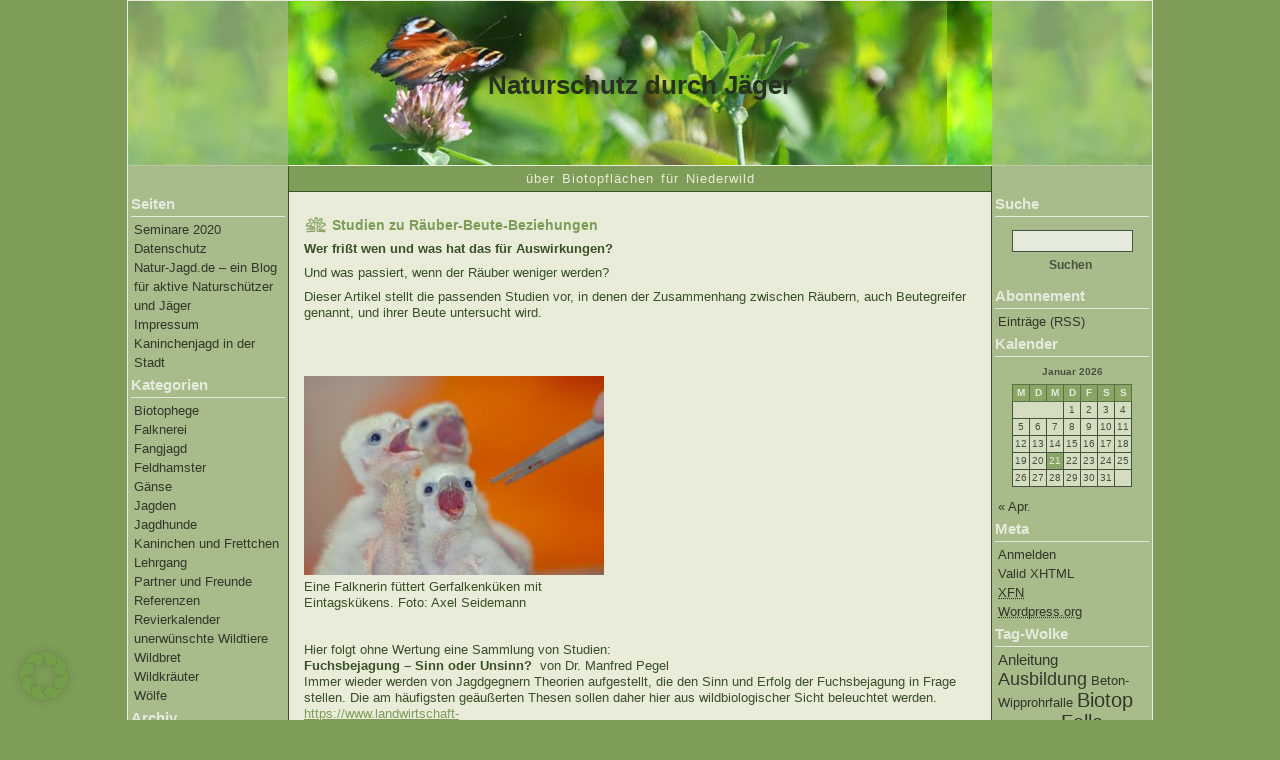

--- FILE ---
content_type: text/html; charset=UTF-8
request_url: https://www.natur-jagd.de/?p=750
body_size: 17262
content:
<!DOCTYPE html PUBLIC "-//W3C//DTD XHTML 1.0 Strict//EN" "http://www.w3.org/TR/xhtml1/DTD/xhtml1-strict.dtd">
<html xmlns="http://www.w3.org/1999/xhtml">
<head profile="http://gmpg.org/xfn/11">

<meta http-equiv="Content-Type" content="text/html; charset=UTF-8" />

<title>Naturschutz durch Jäger    &raquo; Studien zu Räuber-Beute-Beziehungen</title>

<meta name="generator" content="WordPress 6.2.8" /> <!-- leave this for stats -->
<link rel="shortcut icon" href="https://www.natur-jagd.de/favicon.ico" />

<link rel="stylesheet" href="https://www.natur-jagd.de/wordpress/wp-content/themes/nature/style.css" type="text/css" media="screen" />

<link rel="alternate" type="application/rss+xml" title="RSS 2.0" href="https://www.natur-jagd.de/?feed=rss2" />
<link rel="alternate" type="text/xml" title="RSS .92" href="https://www.natur-jagd.de/?feed=rss" />
<link rel="alternate" type="application/atom+xml" title="Atom 0.3" href="https://www.natur-jagd.de/?feed=atom" />
<link rel="pingback" href="https://www.natur-jagd.de/wordpress/xmlrpc.php" />

	<link rel='archives' title='April 2025' href='https://www.natur-jagd.de/?m=202504' />
	<link rel='archives' title='April 2024' href='https://www.natur-jagd.de/?m=202404' />
	<link rel='archives' title='April 2023' href='https://www.natur-jagd.de/?m=202304' />
	<link rel='archives' title='August 2022' href='https://www.natur-jagd.de/?m=202208' />
	<link rel='archives' title='Juni 2022' href='https://www.natur-jagd.de/?m=202206' />
	<link rel='archives' title='Mai 2022' href='https://www.natur-jagd.de/?m=202205' />
	<link rel='archives' title='August 2021' href='https://www.natur-jagd.de/?m=202108' />
	<link rel='archives' title='Juli 2021' href='https://www.natur-jagd.de/?m=202107' />
	<link rel='archives' title='März 2021' href='https://www.natur-jagd.de/?m=202103' />
	<link rel='archives' title='September 2020' href='https://www.natur-jagd.de/?m=202009' />
	<link rel='archives' title='Juli 2020' href='https://www.natur-jagd.de/?m=202007' />
	<link rel='archives' title='Juni 2020' href='https://www.natur-jagd.de/?m=202006' />
	<link rel='archives' title='Februar 2020' href='https://www.natur-jagd.de/?m=202002' />
	<link rel='archives' title='August 2019' href='https://www.natur-jagd.de/?m=201908' />
	<link rel='archives' title='Juli 2019' href='https://www.natur-jagd.de/?m=201907' />
	<link rel='archives' title='Juni 2019' href='https://www.natur-jagd.de/?m=201906' />
	<link rel='archives' title='Mai 2019' href='https://www.natur-jagd.de/?m=201905' />
	<link rel='archives' title='April 2019' href='https://www.natur-jagd.de/?m=201904' />
	<link rel='archives' title='März 2019' href='https://www.natur-jagd.de/?m=201903' />
	<link rel='archives' title='Februar 2019' href='https://www.natur-jagd.de/?m=201902' />
	<link rel='archives' title='Januar 2019' href='https://www.natur-jagd.de/?m=201901' />
	<link rel='archives' title='November 2018' href='https://www.natur-jagd.de/?m=201811' />
	<link rel='archives' title='August 2018' href='https://www.natur-jagd.de/?m=201808' />
	<link rel='archives' title='Juli 2018' href='https://www.natur-jagd.de/?m=201807' />
	<link rel='archives' title='Juni 2018' href='https://www.natur-jagd.de/?m=201806' />
	<link rel='archives' title='Dezember 2017' href='https://www.natur-jagd.de/?m=201712' />
	<link rel='archives' title='November 2017' href='https://www.natur-jagd.de/?m=201711' />
	<link rel='archives' title='Oktober 2017' href='https://www.natur-jagd.de/?m=201710' />
	<link rel='archives' title='Mai 2017' href='https://www.natur-jagd.de/?m=201705' />
	<link rel='archives' title='Oktober 2016' href='https://www.natur-jagd.de/?m=201610' />
	<link rel='archives' title='Januar 2016' href='https://www.natur-jagd.de/?m=201601' />
	<link rel='archives' title='März 2015' href='https://www.natur-jagd.de/?m=201503' />
	<link rel='archives' title='Februar 2015' href='https://www.natur-jagd.de/?m=201502' />
	<link rel='archives' title='November 2013' href='https://www.natur-jagd.de/?m=201311' />
	<link rel='archives' title='September 2013' href='https://www.natur-jagd.de/?m=201309' />
	<link rel='archives' title='September 2012' href='https://www.natur-jagd.de/?m=201209' />
	<link rel='archives' title='Juni 2012' href='https://www.natur-jagd.de/?m=201206' />
	<link rel='archives' title='Februar 2012' href='https://www.natur-jagd.de/?m=201202' />
	<link rel='archives' title='November 2011' href='https://www.natur-jagd.de/?m=201111' />
	<link rel='archives' title='September 2011' href='https://www.natur-jagd.de/?m=201109' />
	<link rel='archives' title='Dezember 2010' href='https://www.natur-jagd.de/?m=201012' />
	<link rel='archives' title='Mai 2010' href='https://www.natur-jagd.de/?m=201005' />
	<link rel='archives' title='April 2010' href='https://www.natur-jagd.de/?m=201004' />
	<link rel='archives' title='März 2010' href='https://www.natur-jagd.de/?m=201003' />
	<link rel='archives' title='Februar 2010' href='https://www.natur-jagd.de/?m=201002' />
<meta name='robots' content='max-image-preview:large' />
<link rel='dns-prefetch' href='//www.natur-jagd.de' />
<script type="text/javascript">
window._wpemojiSettings = {"baseUrl":"https:\/\/s.w.org\/images\/core\/emoji\/14.0.0\/72x72\/","ext":".png","svgUrl":"https:\/\/s.w.org\/images\/core\/emoji\/14.0.0\/svg\/","svgExt":".svg","source":{"concatemoji":"https:\/\/www.natur-jagd.de\/wordpress\/wp-includes\/js\/wp-emoji-release.min.js?ver=6.2.8"}};
/*! This file is auto-generated */
!function(e,a,t){var n,r,o,i=a.createElement("canvas"),p=i.getContext&&i.getContext("2d");function s(e,t){p.clearRect(0,0,i.width,i.height),p.fillText(e,0,0);e=i.toDataURL();return p.clearRect(0,0,i.width,i.height),p.fillText(t,0,0),e===i.toDataURL()}function c(e){var t=a.createElement("script");t.src=e,t.defer=t.type="text/javascript",a.getElementsByTagName("head")[0].appendChild(t)}for(o=Array("flag","emoji"),t.supports={everything:!0,everythingExceptFlag:!0},r=0;r<o.length;r++)t.supports[o[r]]=function(e){if(p&&p.fillText)switch(p.textBaseline="top",p.font="600 32px Arial",e){case"flag":return s("\ud83c\udff3\ufe0f\u200d\u26a7\ufe0f","\ud83c\udff3\ufe0f\u200b\u26a7\ufe0f")?!1:!s("\ud83c\uddfa\ud83c\uddf3","\ud83c\uddfa\u200b\ud83c\uddf3")&&!s("\ud83c\udff4\udb40\udc67\udb40\udc62\udb40\udc65\udb40\udc6e\udb40\udc67\udb40\udc7f","\ud83c\udff4\u200b\udb40\udc67\u200b\udb40\udc62\u200b\udb40\udc65\u200b\udb40\udc6e\u200b\udb40\udc67\u200b\udb40\udc7f");case"emoji":return!s("\ud83e\udef1\ud83c\udffb\u200d\ud83e\udef2\ud83c\udfff","\ud83e\udef1\ud83c\udffb\u200b\ud83e\udef2\ud83c\udfff")}return!1}(o[r]),t.supports.everything=t.supports.everything&&t.supports[o[r]],"flag"!==o[r]&&(t.supports.everythingExceptFlag=t.supports.everythingExceptFlag&&t.supports[o[r]]);t.supports.everythingExceptFlag=t.supports.everythingExceptFlag&&!t.supports.flag,t.DOMReady=!1,t.readyCallback=function(){t.DOMReady=!0},t.supports.everything||(n=function(){t.readyCallback()},a.addEventListener?(a.addEventListener("DOMContentLoaded",n,!1),e.addEventListener("load",n,!1)):(e.attachEvent("onload",n),a.attachEvent("onreadystatechange",function(){"complete"===a.readyState&&t.readyCallback()})),(e=t.source||{}).concatemoji?c(e.concatemoji):e.wpemoji&&e.twemoji&&(c(e.twemoji),c(e.wpemoji)))}(window,document,window._wpemojiSettings);
</script>
<style type="text/css">
img.wp-smiley,
img.emoji {
	display: inline !important;
	border: none !important;
	box-shadow: none !important;
	height: 1em !important;
	width: 1em !important;
	margin: 0 0.07em !important;
	vertical-align: -0.1em !important;
	background: none !important;
	padding: 0 !important;
}
</style>
	<link rel='stylesheet' id='wp-block-library-css' href='https://www.natur-jagd.de/wordpress/wp-includes/css/dist/block-library/style.min.css?ver=6.2.8' type='text/css' media='all' />
<link rel='stylesheet' id='classic-theme-styles-css' href='https://www.natur-jagd.de/wordpress/wp-includes/css/classic-themes.min.css?ver=6.2.8' type='text/css' media='all' />
<style id='global-styles-inline-css' type='text/css'>
body{--wp--preset--color--black: #000000;--wp--preset--color--cyan-bluish-gray: #abb8c3;--wp--preset--color--white: #ffffff;--wp--preset--color--pale-pink: #f78da7;--wp--preset--color--vivid-red: #cf2e2e;--wp--preset--color--luminous-vivid-orange: #ff6900;--wp--preset--color--luminous-vivid-amber: #fcb900;--wp--preset--color--light-green-cyan: #7bdcb5;--wp--preset--color--vivid-green-cyan: #00d084;--wp--preset--color--pale-cyan-blue: #8ed1fc;--wp--preset--color--vivid-cyan-blue: #0693e3;--wp--preset--color--vivid-purple: #9b51e0;--wp--preset--gradient--vivid-cyan-blue-to-vivid-purple: linear-gradient(135deg,rgba(6,147,227,1) 0%,rgb(155,81,224) 100%);--wp--preset--gradient--light-green-cyan-to-vivid-green-cyan: linear-gradient(135deg,rgb(122,220,180) 0%,rgb(0,208,130) 100%);--wp--preset--gradient--luminous-vivid-amber-to-luminous-vivid-orange: linear-gradient(135deg,rgba(252,185,0,1) 0%,rgba(255,105,0,1) 100%);--wp--preset--gradient--luminous-vivid-orange-to-vivid-red: linear-gradient(135deg,rgba(255,105,0,1) 0%,rgb(207,46,46) 100%);--wp--preset--gradient--very-light-gray-to-cyan-bluish-gray: linear-gradient(135deg,rgb(238,238,238) 0%,rgb(169,184,195) 100%);--wp--preset--gradient--cool-to-warm-spectrum: linear-gradient(135deg,rgb(74,234,220) 0%,rgb(151,120,209) 20%,rgb(207,42,186) 40%,rgb(238,44,130) 60%,rgb(251,105,98) 80%,rgb(254,248,76) 100%);--wp--preset--gradient--blush-light-purple: linear-gradient(135deg,rgb(255,206,236) 0%,rgb(152,150,240) 100%);--wp--preset--gradient--blush-bordeaux: linear-gradient(135deg,rgb(254,205,165) 0%,rgb(254,45,45) 50%,rgb(107,0,62) 100%);--wp--preset--gradient--luminous-dusk: linear-gradient(135deg,rgb(255,203,112) 0%,rgb(199,81,192) 50%,rgb(65,88,208) 100%);--wp--preset--gradient--pale-ocean: linear-gradient(135deg,rgb(255,245,203) 0%,rgb(182,227,212) 50%,rgb(51,167,181) 100%);--wp--preset--gradient--electric-grass: linear-gradient(135deg,rgb(202,248,128) 0%,rgb(113,206,126) 100%);--wp--preset--gradient--midnight: linear-gradient(135deg,rgb(2,3,129) 0%,rgb(40,116,252) 100%);--wp--preset--duotone--dark-grayscale: url('#wp-duotone-dark-grayscale');--wp--preset--duotone--grayscale: url('#wp-duotone-grayscale');--wp--preset--duotone--purple-yellow: url('#wp-duotone-purple-yellow');--wp--preset--duotone--blue-red: url('#wp-duotone-blue-red');--wp--preset--duotone--midnight: url('#wp-duotone-midnight');--wp--preset--duotone--magenta-yellow: url('#wp-duotone-magenta-yellow');--wp--preset--duotone--purple-green: url('#wp-duotone-purple-green');--wp--preset--duotone--blue-orange: url('#wp-duotone-blue-orange');--wp--preset--font-size--small: 13px;--wp--preset--font-size--medium: 20px;--wp--preset--font-size--large: 36px;--wp--preset--font-size--x-large: 42px;--wp--preset--spacing--20: 0.44rem;--wp--preset--spacing--30: 0.67rem;--wp--preset--spacing--40: 1rem;--wp--preset--spacing--50: 1.5rem;--wp--preset--spacing--60: 2.25rem;--wp--preset--spacing--70: 3.38rem;--wp--preset--spacing--80: 5.06rem;--wp--preset--shadow--natural: 6px 6px 9px rgba(0, 0, 0, 0.2);--wp--preset--shadow--deep: 12px 12px 50px rgba(0, 0, 0, 0.4);--wp--preset--shadow--sharp: 6px 6px 0px rgba(0, 0, 0, 0.2);--wp--preset--shadow--outlined: 6px 6px 0px -3px rgba(255, 255, 255, 1), 6px 6px rgba(0, 0, 0, 1);--wp--preset--shadow--crisp: 6px 6px 0px rgba(0, 0, 0, 1);}:where(.is-layout-flex){gap: 0.5em;}body .is-layout-flow > .alignleft{float: left;margin-inline-start: 0;margin-inline-end: 2em;}body .is-layout-flow > .alignright{float: right;margin-inline-start: 2em;margin-inline-end: 0;}body .is-layout-flow > .aligncenter{margin-left: auto !important;margin-right: auto !important;}body .is-layout-constrained > .alignleft{float: left;margin-inline-start: 0;margin-inline-end: 2em;}body .is-layout-constrained > .alignright{float: right;margin-inline-start: 2em;margin-inline-end: 0;}body .is-layout-constrained > .aligncenter{margin-left: auto !important;margin-right: auto !important;}body .is-layout-constrained > :where(:not(.alignleft):not(.alignright):not(.alignfull)){max-width: var(--wp--style--global--content-size);margin-left: auto !important;margin-right: auto !important;}body .is-layout-constrained > .alignwide{max-width: var(--wp--style--global--wide-size);}body .is-layout-flex{display: flex;}body .is-layout-flex{flex-wrap: wrap;align-items: center;}body .is-layout-flex > *{margin: 0;}:where(.wp-block-columns.is-layout-flex){gap: 2em;}.has-black-color{color: var(--wp--preset--color--black) !important;}.has-cyan-bluish-gray-color{color: var(--wp--preset--color--cyan-bluish-gray) !important;}.has-white-color{color: var(--wp--preset--color--white) !important;}.has-pale-pink-color{color: var(--wp--preset--color--pale-pink) !important;}.has-vivid-red-color{color: var(--wp--preset--color--vivid-red) !important;}.has-luminous-vivid-orange-color{color: var(--wp--preset--color--luminous-vivid-orange) !important;}.has-luminous-vivid-amber-color{color: var(--wp--preset--color--luminous-vivid-amber) !important;}.has-light-green-cyan-color{color: var(--wp--preset--color--light-green-cyan) !important;}.has-vivid-green-cyan-color{color: var(--wp--preset--color--vivid-green-cyan) !important;}.has-pale-cyan-blue-color{color: var(--wp--preset--color--pale-cyan-blue) !important;}.has-vivid-cyan-blue-color{color: var(--wp--preset--color--vivid-cyan-blue) !important;}.has-vivid-purple-color{color: var(--wp--preset--color--vivid-purple) !important;}.has-black-background-color{background-color: var(--wp--preset--color--black) !important;}.has-cyan-bluish-gray-background-color{background-color: var(--wp--preset--color--cyan-bluish-gray) !important;}.has-white-background-color{background-color: var(--wp--preset--color--white) !important;}.has-pale-pink-background-color{background-color: var(--wp--preset--color--pale-pink) !important;}.has-vivid-red-background-color{background-color: var(--wp--preset--color--vivid-red) !important;}.has-luminous-vivid-orange-background-color{background-color: var(--wp--preset--color--luminous-vivid-orange) !important;}.has-luminous-vivid-amber-background-color{background-color: var(--wp--preset--color--luminous-vivid-amber) !important;}.has-light-green-cyan-background-color{background-color: var(--wp--preset--color--light-green-cyan) !important;}.has-vivid-green-cyan-background-color{background-color: var(--wp--preset--color--vivid-green-cyan) !important;}.has-pale-cyan-blue-background-color{background-color: var(--wp--preset--color--pale-cyan-blue) !important;}.has-vivid-cyan-blue-background-color{background-color: var(--wp--preset--color--vivid-cyan-blue) !important;}.has-vivid-purple-background-color{background-color: var(--wp--preset--color--vivid-purple) !important;}.has-black-border-color{border-color: var(--wp--preset--color--black) !important;}.has-cyan-bluish-gray-border-color{border-color: var(--wp--preset--color--cyan-bluish-gray) !important;}.has-white-border-color{border-color: var(--wp--preset--color--white) !important;}.has-pale-pink-border-color{border-color: var(--wp--preset--color--pale-pink) !important;}.has-vivid-red-border-color{border-color: var(--wp--preset--color--vivid-red) !important;}.has-luminous-vivid-orange-border-color{border-color: var(--wp--preset--color--luminous-vivid-orange) !important;}.has-luminous-vivid-amber-border-color{border-color: var(--wp--preset--color--luminous-vivid-amber) !important;}.has-light-green-cyan-border-color{border-color: var(--wp--preset--color--light-green-cyan) !important;}.has-vivid-green-cyan-border-color{border-color: var(--wp--preset--color--vivid-green-cyan) !important;}.has-pale-cyan-blue-border-color{border-color: var(--wp--preset--color--pale-cyan-blue) !important;}.has-vivid-cyan-blue-border-color{border-color: var(--wp--preset--color--vivid-cyan-blue) !important;}.has-vivid-purple-border-color{border-color: var(--wp--preset--color--vivid-purple) !important;}.has-vivid-cyan-blue-to-vivid-purple-gradient-background{background: var(--wp--preset--gradient--vivid-cyan-blue-to-vivid-purple) !important;}.has-light-green-cyan-to-vivid-green-cyan-gradient-background{background: var(--wp--preset--gradient--light-green-cyan-to-vivid-green-cyan) !important;}.has-luminous-vivid-amber-to-luminous-vivid-orange-gradient-background{background: var(--wp--preset--gradient--luminous-vivid-amber-to-luminous-vivid-orange) !important;}.has-luminous-vivid-orange-to-vivid-red-gradient-background{background: var(--wp--preset--gradient--luminous-vivid-orange-to-vivid-red) !important;}.has-very-light-gray-to-cyan-bluish-gray-gradient-background{background: var(--wp--preset--gradient--very-light-gray-to-cyan-bluish-gray) !important;}.has-cool-to-warm-spectrum-gradient-background{background: var(--wp--preset--gradient--cool-to-warm-spectrum) !important;}.has-blush-light-purple-gradient-background{background: var(--wp--preset--gradient--blush-light-purple) !important;}.has-blush-bordeaux-gradient-background{background: var(--wp--preset--gradient--blush-bordeaux) !important;}.has-luminous-dusk-gradient-background{background: var(--wp--preset--gradient--luminous-dusk) !important;}.has-pale-ocean-gradient-background{background: var(--wp--preset--gradient--pale-ocean) !important;}.has-electric-grass-gradient-background{background: var(--wp--preset--gradient--electric-grass) !important;}.has-midnight-gradient-background{background: var(--wp--preset--gradient--midnight) !important;}.has-small-font-size{font-size: var(--wp--preset--font-size--small) !important;}.has-medium-font-size{font-size: var(--wp--preset--font-size--medium) !important;}.has-large-font-size{font-size: var(--wp--preset--font-size--large) !important;}.has-x-large-font-size{font-size: var(--wp--preset--font-size--x-large) !important;}
.wp-block-navigation a:where(:not(.wp-element-button)){color: inherit;}
:where(.wp-block-columns.is-layout-flex){gap: 2em;}
.wp-block-pullquote{font-size: 1.5em;line-height: 1.6;}
</style>
<link rel='stylesheet' id='borlabs-cookie-css' href='https://www.natur-jagd.de/wordpress/wp-content/cache/borlabs-cookie/borlabs-cookie_1_de.css?ver=2.2.61-24' type='text/css' media='all' />
<link rel="https://api.w.org/" href="https://www.natur-jagd.de/index.php?rest_route=/" /><link rel="alternate" type="application/json" href="https://www.natur-jagd.de/index.php?rest_route=/wp/v2/posts/750" /><link rel="EditURI" type="application/rsd+xml" title="RSD" href="https://www.natur-jagd.de/wordpress/xmlrpc.php?rsd" />
<link rel="wlwmanifest" type="application/wlwmanifest+xml" href="https://www.natur-jagd.de/wordpress/wp-includes/wlwmanifest.xml" />
<meta name="generator" content="WordPress 6.2.8" />
<link rel="canonical" href="https://www.natur-jagd.de/?p=750" />
<link rel='shortlink' href='https://www.natur-jagd.de/?p=750' />
<link rel="alternate" type="application/json+oembed" href="https://www.natur-jagd.de/index.php?rest_route=%2Foembed%2F1.0%2Fembed&#038;url=https%3A%2F%2Fwww.natur-jagd.de%2F%3Fp%3D750" />
<link rel="alternate" type="text/xml+oembed" href="https://www.natur-jagd.de/index.php?rest_route=%2Foembed%2F1.0%2Fembed&#038;url=https%3A%2F%2Fwww.natur-jagd.de%2F%3Fp%3D750&#038;format=xml" />
		<style type="text/css" id="wp-custom-css">
			#BorlabsCookieBox ._brlbs-btn-accept-all {
	background: #7c9d58 !important;
}
#BorlabsCookieBox ._brlbs-btn {
	background: #7c9d58 !important;
}

#BorlabsCookieBox a {
    color: #7e9d58 !important;
}

#BorlabsCookieBox ._brlbs-accept a { 
color: #fff !important;
}		</style>
		
</head>
<body>

<div id="wrapper">
<div id="kopf">
<h1><a href="https://www.natur-jagd.de" title="Naturschutz durch Jäger"><span>Naturschutz durch Jäger</span></a></h1>
</div><!--Ende Kopf-->
<div id="blogtitel"><p>über Biotopflächen für Niederwild</p></div>

<div id="links">
<ul>



<li><h2>Seiten</h2>
<ul>
<li class="page_item page-item-1044"><a href="https://www.natur-jagd.de/?page_id=1044">Seminare 2020</a></li>
<li class="page_item page-item-1243"><a href="https://www.natur-jagd.de/?page_id=1243">Datenschutz</a></li>
<li class="page_item page-item-244"><a href="https://www.natur-jagd.de/?page_id=244">Natur-Jagd.de &#8211; ein Blog für aktive Naturschützer und Jäger</a></li>
<li class="page_item page-item-247"><a href="https://www.natur-jagd.de/?page_id=247">Impressum</a></li>
<li class="page_item page-item-272"><a href="https://www.natur-jagd.de/?page_id=272">Kaninchenjagd in der Stadt</a></li>
</ul>
</li>

<li>
<h2>Kategorien</h2>
<ul>
	<li class="cat-item cat-item-8"><a href="https://www.natur-jagd.de/?cat=8">Biotophege</a>
</li>
	<li class="cat-item cat-item-115"><a href="https://www.natur-jagd.de/?cat=115">Falknerei</a>
</li>
	<li class="cat-item cat-item-37"><a href="https://www.natur-jagd.de/?cat=37">Fangjagd</a>
</li>
	<li class="cat-item cat-item-114"><a href="https://www.natur-jagd.de/?cat=114">Feldhamster</a>
</li>
	<li class="cat-item cat-item-49"><a href="https://www.natur-jagd.de/?cat=49">Gänse</a>
</li>
	<li class="cat-item cat-item-44"><a href="https://www.natur-jagd.de/?cat=44">Jagden</a>
</li>
	<li class="cat-item cat-item-19"><a href="https://www.natur-jagd.de/?cat=19">Jagdhunde</a>
</li>
	<li class="cat-item cat-item-33"><a href="https://www.natur-jagd.de/?cat=33">Kaninchen und Frettchen</a>
</li>
	<li class="cat-item cat-item-60"><a href="https://www.natur-jagd.de/?cat=60">Lehrgang</a>
</li>
	<li class="cat-item cat-item-70"><a href="https://www.natur-jagd.de/?cat=70">Partner und Freunde</a>
</li>
	<li class="cat-item cat-item-1"><a href="https://www.natur-jagd.de/?cat=1">Referenzen</a>
</li>
	<li class="cat-item cat-item-25"><a href="https://www.natur-jagd.de/?cat=25">Revierkalender</a>
</li>
	<li class="cat-item cat-item-48"><a href="https://www.natur-jagd.de/?cat=48">unerwünschte Wildtiere</a>
</li>
	<li class="cat-item cat-item-59"><a href="https://www.natur-jagd.de/?cat=59">Wildbret</a>
</li>
	<li class="cat-item cat-item-17"><a href="https://www.natur-jagd.de/?cat=17">Wildkräuter</a>
</li>
	<li class="cat-item cat-item-52"><a href="https://www.natur-jagd.de/?cat=52">Wölfe</a>
</li>
</ul>
</li>

<li>
<h2>Archiv</h2>
<ul>
	<li><a href='https://www.natur-jagd.de/?m=202504'>April 2025</a></li>
	<li><a href='https://www.natur-jagd.de/?m=202404'>April 2024</a></li>
	<li><a href='https://www.natur-jagd.de/?m=202304'>April 2023</a></li>
	<li><a href='https://www.natur-jagd.de/?m=202208'>August 2022</a></li>
	<li><a href='https://www.natur-jagd.de/?m=202206'>Juni 2022</a></li>
	<li><a href='https://www.natur-jagd.de/?m=202205'>Mai 2022</a></li>
	<li><a href='https://www.natur-jagd.de/?m=202108'>August 2021</a></li>
	<li><a href='https://www.natur-jagd.de/?m=202107'>Juli 2021</a></li>
	<li><a href='https://www.natur-jagd.de/?m=202103'>März 2021</a></li>
	<li><a href='https://www.natur-jagd.de/?m=202009'>September 2020</a></li>
	<li><a href='https://www.natur-jagd.de/?m=202007'>Juli 2020</a></li>
	<li><a href='https://www.natur-jagd.de/?m=202006'>Juni 2020</a></li>
</ul>
</li>

	

</ul>

</div><!--Ende linke Seite-->

<div id="rechts">

<ul>


<li>
<h2>Suche</h2>
<ul>
<li>
<form method="get" id="searchform" action="/index.php">
<div>
<input type="text" name="s" id="s" size="15" value="" />
<input type="submit" value="Suchen" />
</div>
</form>
</li>

 
</ul>
</li>

<li>
<h2>Abonnement</h2>
<ul>
<li><a href="https://www.natur-jagd.de/?feed=rss2" title="RSS abonnieren">  Eintr&auml;ge (RSS)</a></li>
</ul>
</li>

<li>
<h2>Kalender</h2>
<ul>
<li><table id="wp-calendar" class="wp-calendar-table">
	<caption>Januar 2026</caption>
	<thead>
	<tr>
		<th scope="col" title="Montag">M</th>
		<th scope="col" title="Dienstag">D</th>
		<th scope="col" title="Mittwoch">M</th>
		<th scope="col" title="Donnerstag">D</th>
		<th scope="col" title="Freitag">F</th>
		<th scope="col" title="Samstag">S</th>
		<th scope="col" title="Sonntag">S</th>
	</tr>
	</thead>
	<tbody>
	<tr>
		<td colspan="3" class="pad">&nbsp;</td><td>1</td><td>2</td><td>3</td><td>4</td>
	</tr>
	<tr>
		<td>5</td><td>6</td><td>7</td><td>8</td><td>9</td><td>10</td><td>11</td>
	</tr>
	<tr>
		<td>12</td><td>13</td><td>14</td><td>15</td><td>16</td><td>17</td><td>18</td>
	</tr>
	<tr>
		<td>19</td><td>20</td><td id="today">21</td><td>22</td><td>23</td><td>24</td><td>25</td>
	</tr>
	<tr>
		<td>26</td><td>27</td><td>28</td><td>29</td><td>30</td><td>31</td>
		<td class="pad" colspan="1">&nbsp;</td>
	</tr>
	</tbody>
	</table><nav aria-label="Vorherige und nächste Monate" class="wp-calendar-nav">
		<span class="wp-calendar-nav-prev"><a href="https://www.natur-jagd.de/?m=202504">&laquo; Apr.</a></span>
		<span class="pad">&nbsp;</span>
		<span class="wp-calendar-nav-next">&nbsp;</span>
	</nav></li>
</ul>
</li>

<li>
<h2>Meta</h2>
<ul>
<li><a href="https://www.natur-jagd.de/wordpress/wp-login.php">Anmelden</a></li>
<li><a href="http://validator.w3.org/check/referer" title="Diese Seite validiert als XHTML 1.0 Strict">Valid XHTML</a></li>
<li><a href="http://gmpg.org/xfn/"><abbr title="XHTML Friends Network">XFN</abbr></a></li>
<li><a href="http://wordpress.org/" title="Powered by WordPress, state-of-the-art semantic personal publishing platform."><abbr title="WordPress">Wordpress.org</abbr></a></li>
</ul>
</li>

<li>
<h2>Tag-Wolke</h2>
<ul>
<li><a href="https://www.natur-jagd.de/?tag=anleitung" class="tag-cloud-link tag-link-40 tag-link-position-1" style="font-size: 11.488372093023pt;" aria-label="Anleitung (5 Einträge)">Anleitung</a>
<a href="https://www.natur-jagd.de/?tag=ausbildung" class="tag-cloud-link tag-link-20 tag-link-position-2" style="font-size: 13.46511627907pt;" aria-label="Ausbildung (8 Einträge)">Ausbildung</a>
<a href="https://www.natur-jagd.de/?tag=beton-wipprohrfalle" class="tag-cloud-link tag-link-61 tag-link-position-3" style="font-size: 9.3953488372093pt;" aria-label="Beton-Wipprohrfalle (3 Einträge)">Beton-Wipprohrfalle</a>
<a href="https://www.natur-jagd.de/?tag=biotop" class="tag-cloud-link tag-link-7 tag-link-position-4" style="font-size: 14.976744186047pt;" aria-label="Biotop (11 Einträge)">Biotop</a>
<a href="https://www.natur-jagd.de/?tag=biotopflaeche" class="tag-cloud-link tag-link-76 tag-link-position-5" style="font-size: 8pt;" aria-label="Biotopfläche (2 Einträge)">Biotopfläche</a>
<a href="https://www.natur-jagd.de/?tag=falle" class="tag-cloud-link tag-link-56 tag-link-position-6" style="font-size: 15.325581395349pt;" aria-label="Falle (12 Einträge)">Falle</a>
<a href="https://www.natur-jagd.de/?tag=fallenschein" class="tag-cloud-link tag-link-96 tag-link-position-7" style="font-size: 9.3953488372093pt;" aria-label="Fallenschein (3 Einträge)">Fallenschein</a>
<a href="https://www.natur-jagd.de/?tag=fangjagd" class="tag-cloud-link tag-link-79 tag-link-position-8" style="font-size: 12.302325581395pt;" aria-label="Fangjagd (6 Einträge)">Fangjagd</a>
<a href="https://www.natur-jagd.de/?tag=fasanen" class="tag-cloud-link tag-link-26 tag-link-position-9" style="font-size: 9.3953488372093pt;" aria-label="Fasanen (3 Einträge)">Fasanen</a>
<a href="https://www.natur-jagd.de/?tag=feldhamster" class="tag-cloud-link tag-link-82 tag-link-position-10" style="font-size: 8pt;" aria-label="Feldhamster (2 Einträge)">Feldhamster</a>
<a href="https://www.natur-jagd.de/?tag=feldhasen" class="tag-cloud-link tag-link-27 tag-link-position-11" style="font-size: 9.3953488372093pt;" aria-label="Feldhasen (3 Einträge)">Feldhasen</a>
<a href="https://www.natur-jagd.de/?tag=frettchen" class="tag-cloud-link tag-link-28 tag-link-position-12" style="font-size: 10.558139534884pt;" aria-label="Frettchen (4 Einträge)">Frettchen</a>
<a href="https://www.natur-jagd.de/?tag=frettieren" class="tag-cloud-link tag-link-29 tag-link-position-13" style="font-size: 11.488372093023pt;" aria-label="frettieren (5 Einträge)">frettieren</a>
<a href="https://www.natur-jagd.de/?tag=freundliches-lockbild" class="tag-cloud-link tag-link-87 tag-link-position-14" style="font-size: 8pt;" aria-label="freundliches Lockbild (2 Einträge)">freundliches Lockbild</a>
<a href="https://www.natur-jagd.de/?tag=fuchsfallen" class="tag-cloud-link tag-link-110 tag-link-position-15" style="font-size: 8pt;" aria-label="Fuchsfallen (2 Einträge)">Fuchsfallen</a>
<a href="https://www.natur-jagd.de/?tag=fuchsjagd" class="tag-cloud-link tag-link-68 tag-link-position-16" style="font-size: 12.302325581395pt;" aria-label="Fuchsjagd (6 Einträge)">Fuchsjagd</a>
<a href="https://www.natur-jagd.de/?tag=grillen" class="tag-cloud-link tag-link-94 tag-link-position-17" style="font-size: 8pt;" aria-label="Grillen (2 Einträge)">Grillen</a>
<a href="https://www.natur-jagd.de/?tag=hege" class="tag-cloud-link tag-link-89 tag-link-position-18" style="font-size: 8pt;" aria-label="Hege (2 Einträge)">Hege</a>
<a href="https://www.natur-jagd.de/?tag=jagd" class="tag-cloud-link tag-link-5 tag-link-position-19" style="font-size: 18pt;" aria-label="Jagd (21 Einträge)">Jagd</a>
<a href="https://www.natur-jagd.de/?tag=jager" class="tag-cloud-link tag-link-6 tag-link-position-20" style="font-size: 14.976744186047pt;" aria-label="Jäger (11 Einträge)">Jäger</a>
<a href="https://www.natur-jagd.de/?tag=kaninchen" class="tag-cloud-link tag-link-24 tag-link-position-21" style="font-size: 13.46511627907pt;" aria-label="Kaninchen (8 Einträge)">Kaninchen</a>
<a href="https://www.natur-jagd.de/?tag=kofferfalle" class="tag-cloud-link tag-link-57 tag-link-position-22" style="font-size: 12.302325581395pt;" aria-label="Kofferfalle (6 Einträge)">Kofferfalle</a>
<a href="https://www.natur-jagd.de/?tag=kraehenjagd" class="tag-cloud-link tag-link-67 tag-link-position-23" style="font-size: 9.3953488372093pt;" aria-label="Krähenjagd (3 Einträge)">Krähenjagd</a>
<a href="https://www.natur-jagd.de/?tag=kunstbau" class="tag-cloud-link tag-link-103 tag-link-position-24" style="font-size: 8pt;" aria-label="Kunstbau (2 Einträge)">Kunstbau</a>
<a href="https://www.natur-jagd.de/?tag=lebendfang" class="tag-cloud-link tag-link-55 tag-link-position-25" style="font-size: 12.302325581395pt;" aria-label="Lebendfang (6 Einträge)">Lebendfang</a>
<a href="https://www.natur-jagd.de/?tag=lebensraum-i" class="tag-cloud-link tag-link-12 tag-link-position-26" style="font-size: 12.883720930233pt;" aria-label="Lebensraum I (7 Einträge)">Lebensraum I</a>
<a href="https://www.natur-jagd.de/?tag=lehrgang" class="tag-cloud-link tag-link-81 tag-link-position-27" style="font-size: 13.46511627907pt;" aria-label="Lehrgang (8 Einträge)">Lehrgang</a>
<a href="https://www.natur-jagd.de/?tag=marderfalle" class="tag-cloud-link tag-link-111 tag-link-position-28" style="font-size: 9.3953488372093pt;" aria-label="Marderfalle (3 Einträge)">Marderfalle</a>
<a href="https://www.natur-jagd.de/?tag=naturschutz" class="tag-cloud-link tag-link-4 tag-link-position-29" style="font-size: 16.372093023256pt;" aria-label="Naturschutz (15 Einträge)">Naturschutz</a>
<a href="https://www.natur-jagd.de/?tag=niederwild" class="tag-cloud-link tag-link-21 tag-link-position-30" style="font-size: 16.139534883721pt;" aria-label="Niederwild (14 Einträge)">Niederwild</a>
<a href="https://www.natur-jagd.de/?tag=nilgans" class="tag-cloud-link tag-link-50 tag-link-position-31" style="font-size: 16.372093023256pt;" aria-label="Nilgans (15 Einträge)">Nilgans</a>
<a href="https://www.natur-jagd.de/?tag=nilgaense" class="tag-cloud-link tag-link-73 tag-link-position-32" style="font-size: 9.3953488372093pt;" aria-label="Nilgänse (3 Einträge)">Nilgänse</a>
<a href="https://www.natur-jagd.de/?tag=rebhuehner" class="tag-cloud-link tag-link-63 tag-link-position-33" style="font-size: 9.3953488372093pt;" aria-label="Rebhühner (3 Einträge)">Rebhühner</a>
<a href="https://www.natur-jagd.de/?tag=rotwild" class="tag-cloud-link tag-link-47 tag-link-position-34" style="font-size: 9.3953488372093pt;" aria-label="Rotwild (3 Einträge)">Rotwild</a>
<a href="https://www.natur-jagd.de/?tag=sachkunde" class="tag-cloud-link tag-link-80 tag-link-position-35" style="font-size: 9.3953488372093pt;" aria-label="Sachkunde (3 Einträge)">Sachkunde</a>
<a href="https://www.natur-jagd.de/?tag=schwimmbad" class="tag-cloud-link tag-link-51 tag-link-position-36" style="font-size: 15.325581395349pt;" aria-label="Schwimmbad (12 Einträge)">Schwimmbad</a>
<a href="https://www.natur-jagd.de/?tag=seminar" class="tag-cloud-link tag-link-78 tag-link-position-37" style="font-size: 14.976744186047pt;" aria-label="Seminar (11 Einträge)">Seminar</a>
<a href="https://www.natur-jagd.de/?tag=stadt" class="tag-cloud-link tag-link-30 tag-link-position-38" style="font-size: 14.046511627907pt;" aria-label="Stadt (9 Einträge)">Stadt</a>
<a href="https://www.natur-jagd.de/?tag=stadtjager" class="tag-cloud-link tag-link-31 tag-link-position-39" style="font-size: 16.139534883721pt;" aria-label="Stadtjäger (14 Einträge)">Stadtjäger</a>
<a href="https://www.natur-jagd.de/?tag=waschbaer" class="tag-cloud-link tag-link-75 tag-link-position-40" style="font-size: 8pt;" aria-label="Waschbär (2 Einträge)">Waschbär</a>
<a href="https://www.natur-jagd.de/?tag=waschbaerfalle" class="tag-cloud-link tag-link-112 tag-link-position-41" style="font-size: 8pt;" aria-label="Waschbärfalle (2 Einträge)">Waschbärfalle</a>
<a href="https://www.natur-jagd.de/?tag=weiterbildung" class="tag-cloud-link tag-link-86 tag-link-position-42" style="font-size: 10.558139534884pt;" aria-label="Weiterbildung (4 Einträge)">Weiterbildung</a>
<a href="https://www.natur-jagd.de/?tag=wildbret" class="tag-cloud-link tag-link-95 tag-link-position-43" style="font-size: 8pt;" aria-label="Wildbret (2 Einträge)">Wildbret</a>
<a href="https://www.natur-jagd.de/?tag=wildkrauter" class="tag-cloud-link tag-link-43 tag-link-position-44" style="font-size: 12.302325581395pt;" aria-label="Wildkräuter (6 Einträge)">Wildkräuter</a>
<a href="https://www.natur-jagd.de/?tag=wildmagnet" class="tag-cloud-link tag-link-58 tag-link-position-45" style="font-size: 10.558139534884pt;" aria-label="Wildmagnet (4 Einträge)">Wildmagnet</a></li>
</ul>
</li>

<li id="linkcat-42" class="linkcat"><h2>Biotophege</h2>
	<ul class='xoxo blogroll'>
<li><a href="http://www.lwg.bayern.de/" rel="noopener" title="Hier wurde Lebensraum I und die Veitshöchheimer Bienenweide entwickelt. Biogas aus Wildkräutern ist ein zukunftsweisendes Projekt." target="_blank">Bayerische Landesanstalt für Weinbau und Gartenbau in Veitshöchheim</a></li>
<li><a href="http://www.lebensraum-brache.de/" rel="noopener" title="Forschung und Förderung von und an Tieren des Offenlandes" target="_blank">Projektnetzwerk Lebensraum Brache</a></li>

	</ul>
</li>
<li id="linkcat-2" class="linkcat"><h2>Empfehlenswerte Seiten</h2>
	<ul class='xoxo blogroll'>
<li><a href="http://www.sfa-bodoband.de/" rel="noopener" title="Artikel rund um den Jagdhund im Einsatz" target="_blank">Hundeführer Shop</a></li>
<li><a href="http://www.krefelder-fuchsfalle.de/" rel="noopener" title="Eine moderne, lebend und unversehrt fangende Betonrohrfalle." target="_blank">Krefelder Fuchsfalle</a></li>
<li><a href="http://wipprohrfalle.de/" title="Beton Wipprohrfallen von Matthias Dose ">Moderne Fallen</a></li>
<li><a href="https://www.trapperprofi.de/de/index.html" rel="noopener" title="Beton-Wipprohrfalle mit Betonfertigteilen und andere" target="_blank">Trapperprofi</a></li>
<li><a href="http://www.gamekeepers.de/" rel="noopener" title="Alles rund um die Niederwildhege und den angewandten Naturschutz" target="_blank">Webshop für Wildhege und Naturschutz</a></li>
<li><a href="https://www.wildackershop.de/" rel="noopener" title="Wildkräuter Saatgut, beste Mischungen" target="_blank">Wildackershop</a></li>

	</ul>
</li>
<li id="linkcat-32" class="linkcat"><h2>Jagdliche Websites</h2>
	<ul class='xoxo blogroll'>
<li><a href="http://www.erdwissen.de/" rel="noopener" title="kleine Dinge draußen sehen, die fast vergessen scheinen" target="_blank">Erdwissen &#8211; Naturwissen online</a></li>
<li><a href="http://www.wildundhund.de/" rel="noopener" title="Keine Frage die hier mit eine Antwort findet. Von Informativ, aktuell bis lustig ist alles dabei. Mit der Suchfunktion kann man auf fast alle Fragen eine Antwort finden." target="_blank">Jagdzeitschrift Wild und Hund mit sehr aktivem Forum</a></li>
<li><a href="http://www.jawina.de/" rel="noopener" title="aktuelle Nachrichten" target="_blank">Jawina Jagdnews</a></li>
<li><a href="https://www.landlive.de/" rel="noopener" title="Landthemen diskutieren, aus dem Verlag der Pirsch" target="_blank">Landlive Forum</a></li>

	</ul>
</li>
<li id="linkcat-71" class="linkcat"><h2>Partner und Freunde</h2>
	<ul class='xoxo blogroll'>
<li><a href="http://www.fuchsfalle.de">einfache Kastenfallen</a></li>
<li><a href="http://wildmelder.de/" rel="noopener" title="modernes Alarmsytem auf GSM Basis" target="_blank">Fangsysteme Wildmelder</a></li>
<li><a href="https://www.kraehenjagd.eu/" rel="noopener" title="aktuelles Wissen und erprobte Jagdmethoden auf Rabenkrähen zum Nachmachen" target="_blank">Krähenjagd &#8211; von Erfahrenen lernen!</a></li>
<li><a href="http://www.saaten-zeller.de/" rel="noopener" title="Lieferant für Lebensraum I, Veitshöchheimer Bienenweide und andere Wildkräuter-Mischungen" target="_blank">Saatgut Hersteller Zeller</a></li>
<li><a href="https://wildmagnet.de/" rel="noopener" title="Bewährtes hervorragendes Universallockmittel für viele Tierarten" target="_blank">Universallockmittel Wildmagnet</a></li>
<li><a href="http://www.wurzeltrapp.de" title="Wildnisschule Wurzeltrapp">Wildnisschule Wurzeltrapp</a></li>

	</ul>
</li>


</ul>

</div><!--Ende rechte Spalte-->
<div id="content">


<div class="post" id="post-750">
<h2><a href="https://www.natur-jagd.de/?p=750" rel="bookmark">Studien zu Räuber-Beute-Beziehungen</a></h2>

<div class="entrytext">
<p><strong>Wer frißt wen und was hat das für Auswirkungen?</strong></p>
<p>Und was passiert, wenn der Räuber weniger werden?</p>
<p>Dieser Artikel stellt die passenden Studien vor, in denen der Zusammenhang zwischen Räubern, auch Beutegreifer genannt, und ihrer Beute untersucht wird.</p>
<p>&nbsp;</p>
<p>&nbsp;</p>
<div id="attachment_751" style="width: 310px" class="wp-caption alignleft"><a href="https://www.natur-jagd.de/wordpress/wp-content/uploads/2018/11/DreiFalkenKueken2.jpg"><img aria-describedby="caption-attachment-751" decoding="async" class="wp-image-751 size-medium" src="https://www.natur-jagd.de/wordpress/wp-content/uploads/2018/11/DreiFalkenKueken2-300x199.jpg" alt="Drei Gerfalkenküken bei der Fütterung." width="300" height="199" srcset="https://www.natur-jagd.de/wordpress/wp-content/uploads/2018/11/DreiFalkenKueken2-300x199.jpg 300w, https://www.natur-jagd.de/wordpress/wp-content/uploads/2018/11/DreiFalkenKueken2-768x510.jpg 768w, https://www.natur-jagd.de/wordpress/wp-content/uploads/2018/11/DreiFalkenKueken2-1024x680.jpg 1024w" sizes="(max-width: 300px) 100vw, 300px" /></a><p id="caption-attachment-751" class="wp-caption-text">Eine Falknerin füttert Gerfalkenküken mit Eintagskükens. Foto: Axel Seidemann</p></div>
<p>&nbsp;</p>
<div></div>
<div></div>
<div></div>
<div></div>
<div></div>
<div></div>
<div></div>
<div></div>
<div></div>
<div></div>
<div></div>
<div>Hier folgt ohne Wertung eine Sammlung von Studien:</div>
<div></div>
<div><strong>Fuchsbejagung &#8211; Sinn oder Unsinn?  </strong>von Dr. Manfred Pegel<br />
Immer wieder werden von Jagdgegnern Theorien aufgestellt, die den Sinn und Erfolg der Fuchsbejagung in Frage stellen. Die am häufigsten geäußerten Thesen sollen daher hier aus wildbiologischer Sicht beleuchtet werden.</div>
<div></div>
<div><a href="https://www.landwirtschaft-bw.info/pb/site/lel/get/documents/MLR.LEL/PB5Documents/lazbw_2017/lazbw_wfs/Wildforschungsstelle/WFS-Mitteilungen/WfsM2004_1.pdf?attachment=true&amp;fbclid=IwAR15PKEeGZt579sgocS__yg752BvVlnqqjjAL16VET2CU6NdEt9eE93WcvQ">https://www.landwirtschaft-bw.info/pb/site/lel/get/documents/MLR.LEL/PB5Documents/lazbw_2017/lazbw_wfs/Wildforschungsstelle/WFS-Mitteilungen/WfsM2004_1.pdf?attachment=true&amp;fbclid=IwAR15PKEeGZt579sgocS__yg752BvVlnqqjjAL16VET2CU6NdEt9eE93WcvQ</a></div>
<div></div>
<div></div>
<p><strong>Telemetrische Untersuchungen an Küken vom Großen Brachvogel Numenius arquata und Kiebitz Vanellus vanellus im EU-Vogelschutzgebiet Düsterdieker Niederung</strong></p>
<p>Bettina Hönisch, Christoph Artmeyer, Johannes Melter &amp; Robert Tüllinghoff</p>
<div></div>
<div><a href="https://core.ac.uk/download/pdf/14526801.pdf?fbclid=IwAR3id6KXskNNRyShgd8zztfk5sjmfm54oGWoT5V8BV4_Ag-ik056N7tQrVo#page=41">https://core.ac.uk/download/pdf/14526801.pdf?fbclid=IwAR3id6KXskNNRyShgd8zztfk5sjmfm54oGWoT5V8BV4_Ag-ik056N7tQrVo#page=41</a></div>
<div></div>
<div></div>
<div>
<div><strong>Prädation und der Schutz bodenbrütender Vogelarten in</strong></div>
<div><strong>Deutschland</strong></div>
<div>Torsten Langgemach &amp; Jochen Bellebaum</div>
</div>
<div></div>
<div></div>
<div><a href="https://lfu.brandenburg.de/media_fast/4055/vsw_praedation.pdf?fbclid=IwAR2fu8A70cJ1InVqpiwamozA1ieq66gfov82mgmnPi_pg2okt3BeJfdOVPo">https://lfu.brandenburg.de/media_fast/4055/vsw_praedation.pdf?fbclid=IwAR2fu8A70cJ1InVqpiwamozA1ieq66gfov82mgmnPi_pg2okt3BeJfdOVPo</a></div>
<div></div>
<div></div>
<div></div>
<div>
<div>
<p><strong>EIN ATTRAPPENEXPERIMENT ZUR PRÄDATION VON JUNGHASEN</strong></p>
<div>Arnaud Fernex</div>
</div>
</div>
<div></div>
<div></div>
<div><a href="http://deutsches-jagd-lexikon.de/images/7/74/Attrappen.pdf?fbclid=IwAR2GE3dB-bSSLm6TyL2LvSR2BpW2vdH6wDeDhkVeJEtP2SQ39k73W6fqrFs">http://deutsches-jagd-lexikon.de/images/7/74/Attrappen.pdf?fbclid=IwAR2GE3dB-bSSLm6TyL2LvSR2BpW2vdH6wDeDhkVeJEtP2SQ39k73W6fqrFs</a></div>
<div></div>
<div></div>
<div><strong> Prädation &#8211; Was passierte mit 69.000 Gelegen in 2004 in den Niederlanden im Durchschnitt</strong></div>
<div></div>
<div> Teunissen, W.A., Schekkerman H. &amp; Willems F.</div>
<div></div>
<div></div>
<div><a href="http://up.picr.de/4274872.pdf?fbclid=IwAR23r3LkjXR1jD-KgxsyJrZ_KBFohqBgYAJ80AejZuvE9SS_e4IbbwLHs0Y">http://up.picr.de/4274872.pdf?fbclid=IwAR23r3LkjXR1jD-KgxsyJrZ_KBFohqBgYAJ80AejZuvE9SS_e4IbbwLHs0Y</a></div>
<div></div>
<div></div>
<div></div>
<div></div>
<div>
<p><strong>Pheasant nest predation</strong></p>
</div>
<div> Game &amp; Wildlife Conservation Trust</div>
<div></div>
<div><a href="https://www.gwct.org.uk/game/research/species/pheasant/pheasant-nest-predation/?fbclid=IwAR0AOhVoy_kcmVGIoPo7Q_oZD-esO6fMEEga84rmIkT36Y_aPcq6ysVUBkc">https://www.gwct.org.uk/game/research/species/pheasant/pheasant-nest-predation/?fbclid=IwAR0AOhVoy_kcmVGIoPo7Q_oZD-esO6fMEEga84rmIkT36Y_aPcq6ysVUBkc</a></div>
<div></div>
<div></div>
<div></div>
<div></div>
<div>
<p id="parent-fieldname-title" class="documentFirstHeading"><strong>Untersuchung einheimischer Raubsäuger und deren Einfluss auf Wasservögel,  sowie Prädatorenreduktion und deren Wirkung in einem Teichgebiet in Mecklenburg (Lewitz)</strong></p>
<p>Norman Stier, Jana Zschille, Marcus Borchert</p>
</div>
<div></div>
<div></div>
<div><a href="https://tu-dresden.de/bu/umwelt/forst/forstbotanik/zoologie/forschung/forschungsprojekte/abgeschlossene-forschungsprojekte/abgeschlossene-forschungsprojekte/untersuchung-einheimischer-raubsaeuger-und-deren?fbclid=IwAR3Xb4aZsoPNtE8H22CGSmq8WEg-ASQLea-Eyw_EXkdA1MUppD1yl3FfFiY">https://tu-dresden.de/bu/umwelt/forst/forstbotanik/zoologie/forschung/forschungsprojekte/abgeschlossene-forschungsprojekte/abgeschlossene-forschungsprojekte/untersuchung-einheimischer-raubsaeuger-und-deren?fbclid=IwAR3Xb4aZsoPNtE8H22CGSmq8WEg-ASQLea-Eyw_EXkdA1MUppD1yl3FfFiY</a></div>
<div></div>
<div></div>
<div></div>
<div></div>
<div></div>
<div></div>
</div><!--Ende entrytext-->

<p class="postmetadata"><small>

Dieser Beitrag wurde geschrieben am Dienstag, 20. November  2018 und wurde abgelegt unter "<a href="https://www.natur-jagd.de/?cat=8" rel="category">Biotophege</a>, <a href="https://www.natur-jagd.de/?cat=37" rel="category">Fangjagd</a>". Du kannst die Kommentare verfolgen mit <a href="https://www.natur-jagd.de/?feed=rss2&#038;p=750">RSS 2.0</a>.

Kommentare und Pings sind zur Zeit geschlossen.



</small></p>

</div><!--Ende post-->


<!-- You can start editing here. -->
<div id="kommentare">


  		<!-- If comments are closed. -->
		<p class="nocomments">Kommentare sind zur Zeit geschlossen.</p>
	</div><!--Ende comments-->

	


<div class="navigation">
<div class="prev"><a href="https://www.natur-jagd.de/?p=692" rel="prev">Hegering Krähenwochenende &#8211; Samstag, 1. September und Sonntag, 2. September 2018</a> &raquo;</div>
<div class="next">&laquo; <a href="https://www.natur-jagd.de/?p=767" rel="next">Wildmelder-Webseite geht wieder!</a></div>
</div>

</div><!--Ende content-->

<div id="fuss">
Naturschutz durch Jäger l&auml;uft unter <a href="http://wordpress.org" title="Wordpress"><strong>Wordpress</strong> 6.2.8<br /> </a> Anpassung und Design: <a href="http://www.gabis-wordpress-templates.de">Gabis Wordpress-Templates</a><br />

<!--
62 Verweise. 0,471 Sekunden.
-->
		<!--googleoff: all--><div data-nosnippet><script id="BorlabsCookieBoxWrap" type="text/template"><div
    id="BorlabsCookieBox"
    class="BorlabsCookie"
    role="dialog"
    aria-labelledby="CookieBoxTextHeadline"
    aria-describedby="CookieBoxTextDescription"
    aria-modal="true"
>
    <div class="middle-center" style="display: none;">
        <div class="_brlbs-box-wrap">
            <div class="_brlbs-box _brlbs-box-advanced">
                <div class="cookie-box">
                    <div class="container">
                        <div class="row">
                            <div class="col-12">
                                <div class="_brlbs-flex-center">
                                    
                                    <span role="heading" aria-level="3" class="_brlbs-h3" id="CookieBoxTextHeadline">Datenschutzeinstellungen</span>
                                </div>

                                <p id="CookieBoxTextDescription"><span class="_brlbs-paragraph _brlbs-text-description">Wir benötigen Ihre Zustimmung, bevor Sie unsere Website weiter besuchen können.</span> <span class="_brlbs-paragraph _brlbs-text-technology">Wir verwenden Cookies und andere Technologien auf unserer Website. Einige von ihnen sind essenziell, während andere uns helfen, diese Website und Ihre Erfahrung zu verbessern.</span> <span class="_brlbs-paragraph _brlbs-text-personal-data">Personenbezogene Daten können verarbeitet werden (z. B. IP-Adressen), z. B. für personalisierte Anzeigen und Inhalte oder Anzeigen- und Inhaltsmessung.</span> <span class="_brlbs-paragraph _brlbs-text-more-information">Weitere Informationen über die Verwendung Ihrer Daten finden Sie in unserer  <a class="_brlbs-cursor" href="">Datenschutzerklärung</a>.</span> <span class="_brlbs-paragraph _brlbs-text-revoke">Sie können Ihre Auswahl jederzeit unter <a class="_brlbs-cursor" href="#" data-cookie-individual>Einstellungen</a> widerrufen oder anpassen.</span></p>

                                                                    <fieldset>
                                        <legend class="sr-only">Datenschutzeinstellungen</legend>
                                        <ul>
                                                                                                <li>
                                                        <label class="_brlbs-checkbox">
                                                            Essenziell                                                            <input
                                                                id="checkbox-essential"
                                                                tabindex="0"
                                                                type="checkbox"
                                                                name="cookieGroup[]"
                                                                value="essential"
                                                                 checked                                                                 disabled                                                                data-borlabs-cookie-checkbox
                                                            >
                                                            <span class="_brlbs-checkbox-indicator"></span>
                                                        </label>
                                                    </li>
                                                                                                    <li>
                                                        <label class="_brlbs-checkbox">
                                                            Externe Medien                                                            <input
                                                                id="checkbox-external-media"
                                                                tabindex="0"
                                                                type="checkbox"
                                                                name="cookieGroup[]"
                                                                value="external-media"
                                                                 checked                                                                                                                                data-borlabs-cookie-checkbox
                                                            >
                                                            <span class="_brlbs-checkbox-indicator"></span>
                                                        </label>
                                                    </li>
                                                                                        </ul>
                                    </fieldset>

                                    
                                                                    <p class="_brlbs-accept">
                                        <a
                                            href="#"
                                            tabindex="0"
                                            role="button"
                                            class="_brlbs-btn _brlbs-btn-accept-all _brlbs-cursor"
                                            data-cookie-accept-all
                                        >
                                            Alle akzeptieren                                        </a>
                                    </p>

                                    <p class="_brlbs-accept">
                                        <a
                                            href="#"
                                            tabindex="0"
                                            role="button"
                                            id="CookieBoxSaveButton"
                                            class="_brlbs-btn _brlbs-cursor"
                                            data-cookie-accept
                                        >
                                            Speichern                                        </a>
                                    </p>
                                
                                                                    <p class="_brlbs-refuse-btn">
                                        <a
                                            class="_brlbs-btn _brlbs-cursor"
                                            href="#"
                                            tabindex="0"
                                            role="button"
                                            data-cookie-refuse
                                        >
                                            Nur essenzielle Cookies akzeptieren                                        </a>
                                    </p>
                                
                                <p class="_brlbs-manage-btn ">
                                    <a href="#" class="_brlbs-cursor _brlbs-btn " tabindex="0" role="button" data-cookie-individual>
                                        Individuelle Datenschutzeinstellungen                                    </a>
                                </p>

                                <p class="_brlbs-legal">
                                    <a href="#" class="_brlbs-cursor" tabindex="0" role="button" data-cookie-individual>
                                        Cookie-Details                                    </a>

                                    
                                                                            <span class="_brlbs-separator"></span>
                                        <a href="https://www.natur-jagd.de/?page_id=247" tabindex="0" role="button">
                                            Impressum                                        </a>
                                                                    </p>
                            </div>
                        </div>
                    </div>
                </div>

                <div
    class="cookie-preference"
    aria-hidden="true"
    role="dialog"
    aria-describedby="CookiePrefDescription"
    aria-modal="true"
>
    <div class="container not-visible">
        <div class="row no-gutters">
            <div class="col-12">
                <div class="row no-gutters align-items-top">
                    <div class="col-12">
                        <div class="_brlbs-flex-center">
                                                    <span role="heading" aria-level="3" class="_brlbs-h3">Datenschutzeinstellungen</span>
                        </div>

                        <p id="CookiePrefDescription">
                            <span class="_brlbs-paragraph _brlbs-text-technology">Wir verwenden Cookies und andere Technologien auf unserer Website. Einige von ihnen sind essenziell, während andere uns helfen, diese Website und Ihre Erfahrung zu verbessern.</span> <span class="_brlbs-paragraph _brlbs-text-personal-data">Personenbezogene Daten können verarbeitet werden (z. B. IP-Adressen), z. B. für personalisierte Anzeigen und Inhalte oder Anzeigen- und Inhaltsmessung.</span> <span class="_brlbs-paragraph _brlbs-text-more-information">Weitere Informationen über die Verwendung Ihrer Daten finden Sie in unserer  <a class="_brlbs-cursor" href="">Datenschutzerklärung</a>.</span> <span class="_brlbs-paragraph _brlbs-text-description">Hier finden Sie eine Übersicht über alle verwendeten Cookies. Sie können Ihre Einwilligung zu ganzen Kategorien geben oder sich weitere Informationen anzeigen lassen und so nur bestimmte Cookies auswählen.</span>                        </p>

                        <div class="row no-gutters align-items-center">
                            <div class="col-12 col-sm-10">
                                <p class="_brlbs-accept">
                                                                            <a
                                            href="#"
                                            class="_brlbs-btn _brlbs-btn-accept-all _brlbs-cursor"
                                            tabindex="0"
                                            role="button"
                                            data-cookie-accept-all
                                        >
                                            Alle akzeptieren                                        </a>
                                        
                                    <a
                                        href="#"
                                        id="CookiePrefSave"
                                        tabindex="0"
                                        role="button"
                                        class="_brlbs-btn _brlbs-cursor"
                                        data-cookie-accept
                                    >
                                        Speichern                                    </a>

                                                                            <a
                                            href="#"
                                            class="_brlbs-btn _brlbs-refuse-btn _brlbs-cursor"
                                            tabindex="0"
                                            role="button"
                                            data-cookie-refuse
                                        >
                                            Nur essenzielle Cookies akzeptieren                                        </a>
                                                                    </p>
                            </div>

                            <div class="col-12 col-sm-2">
                                <p class="_brlbs-refuse">
                                    <a
                                        href="#"
                                        class="_brlbs-cursor"
                                        tabindex="0"
                                        role="button"
                                        data-cookie-back
                                    >
                                        Zurück                                    </a>

                                                                    </p>
                            </div>
                        </div>
                    </div>
                </div>

                <div data-cookie-accordion>
                                            <fieldset>
                            <legend class="sr-only">Datenschutzeinstellungen</legend>

                                                                                                <div class="bcac-item">
                                        <div class="d-flex flex-row">
                                            <label class="w-75">
                                                <span role="heading" aria-level="4" class="_brlbs-h4">Essenziell (1)</span>
                                            </label>

                                            <div class="w-25 text-right">
                                                                                            </div>
                                        </div>

                                        <div class="d-block">
                                            <p>Essenzielle Cookies ermöglichen grundlegende Funktionen und sind für die einwandfreie Funktion der Website erforderlich.</p>

                                            <p class="text-center">
                                                <a
                                                    href="#"
                                                    class="_brlbs-cursor d-block"
                                                    tabindex="0"
                                                    role="button"
                                                    data-cookie-accordion-target="essential"
                                                >
                                                    <span data-cookie-accordion-status="show">
                                                        Cookie-Informationen anzeigen                                                    </span>

                                                    <span data-cookie-accordion-status="hide" class="borlabs-hide">
                                                        Cookie-Informationen ausblenden                                                    </span>
                                                </a>
                                            </p>
                                        </div>

                                        <div
                                            class="borlabs-hide"
                                            data-cookie-accordion-parent="essential"
                                        >
                                                                                            <table>
                                                    
                                                    <tr>
                                                        <th scope="row">Name</th>
                                                        <td>
                                                            <label>
                                                                Borlabs Cookie                                                            </label>
                                                        </td>
                                                    </tr>

                                                    <tr>
                                                        <th scope="row">Anbieter</th>
                                                        <td>Eigentümer dieser Website<span>, </span><a href="https://www.natur-jagd.de/?page_id=247">Impressum</a></td>
                                                    </tr>

                                                                                                            <tr>
                                                            <th scope="row">Zweck</th>
                                                            <td>Speichert die Einstellungen der Besucher, die in der Cookie Box von Borlabs Cookie ausgewählt wurden.</td>
                                                        </tr>
                                                        
                                                    
                                                    
                                                                                                            <tr>
                                                            <th scope="row">Cookie Name</th>
                                                            <td>borlabs-cookie</td>
                                                        </tr>
                                                        
                                                                                                            <tr>
                                                            <th scope="row">Cookie Laufzeit</th>
                                                            <td>1 Jahr</td>
                                                        </tr>
                                                                                                        </table>
                                                                                        </div>
                                    </div>
                                                                                                                                                                                                                                                                        <div class="bcac-item">
                                        <div class="d-flex flex-row">
                                            <label class="w-75">
                                                <span role="heading" aria-level="4" class="_brlbs-h4">Externe Medien (2)</span>
                                            </label>

                                            <div class="w-25 text-right">
                                                                                                    <label class="_brlbs-btn-switch">
                                                        <span class="sr-only">Externe Medien</span>
                                                        <input
                                                            tabindex="0"
                                                            id="borlabs-cookie-group-external-media"
                                                            type="checkbox"
                                                            name="cookieGroup[]"
                                                            value="external-media"
                                                             checked                                                            data-borlabs-cookie-switch
                                                        />
                                                        <span class="_brlbs-slider"></span>
                                                        <span
                                                            class="_brlbs-btn-switch-status"
                                                            data-active="An"
                                                            data-inactive="Aus">
                                                        </span>
                                                    </label>
                                                                                                </div>
                                        </div>

                                        <div class="d-block">
                                            <p>Inhalte von Videoplattformen und Social-Media-Plattformen werden standardmäßig blockiert. Wenn Cookies von externen Medien akzeptiert werden, bedarf der Zugriff auf diese Inhalte keiner manuellen Einwilligung mehr.</p>

                                            <p class="text-center">
                                                <a
                                                    href="#"
                                                    class="_brlbs-cursor d-block"
                                                    tabindex="0"
                                                    role="button"
                                                    data-cookie-accordion-target="external-media"
                                                >
                                                    <span data-cookie-accordion-status="show">
                                                        Cookie-Informationen anzeigen                                                    </span>

                                                    <span data-cookie-accordion-status="hide" class="borlabs-hide">
                                                        Cookie-Informationen ausblenden                                                    </span>
                                                </a>
                                            </p>
                                        </div>

                                        <div
                                            class="borlabs-hide"
                                            data-cookie-accordion-parent="external-media"
                                        >
                                                                                            <table>
                                                                                                            <tr>
                                                            <th scope="row">Akzeptieren</th>
                                                            <td>
                                                                <label class="_brlbs-btn-switch _brlbs-btn-switch--textRight">
                                                                    <span class="sr-only">Google Maps</span>
                                                                    <input
                                                                        id="borlabs-cookie-googlemaps"
                                                                        tabindex="0"
                                                                        type="checkbox" data-cookie-group="external-media"
                                                                        name="cookies[external-media][]"
                                                                        value="googlemaps"
                                                                         checked                                                                        data-borlabs-cookie-switch
                                                                    />

                                                                    <span class="_brlbs-slider"></span>

                                                                    <span
                                                                        class="_brlbs-btn-switch-status"
                                                                        data-active="An"
                                                                        data-inactive="Aus"
                                                                        aria-hidden="true">
                                                                    </span>
                                                                </label>
                                                            </td>
                                                        </tr>
                                                        
                                                    <tr>
                                                        <th scope="row">Name</th>
                                                        <td>
                                                            <label>
                                                                Google Maps                                                            </label>
                                                        </td>
                                                    </tr>

                                                    <tr>
                                                        <th scope="row">Anbieter</th>
                                                        <td>Google Ireland Limited, Gordon House, Barrow Street, Dublin 4, Ireland</td>
                                                    </tr>

                                                                                                            <tr>
                                                            <th scope="row">Zweck</th>
                                                            <td>Wird zum Entsperren von Google Maps-Inhalten verwendet.</td>
                                                        </tr>
                                                        
                                                                                                            <tr>
                                                            <th scope="row">Datenschutzerklärung</th>
                                                            <td class="_brlbs-pp-url">
                                                                <a
                                                                    href="https://policies.google.com/privacy"
                                                                    target="_blank"
                                                                    rel="nofollow noopener noreferrer"
                                                                >
                                                                    https://policies.google.com/privacy                                                                </a>
                                                            </td>
                                                        </tr>
                                                        
                                                                                                            <tr>
                                                            <th scope="row">Host(s)</th>
                                                            <td>.google.com</td>
                                                        </tr>
                                                        
                                                                                                            <tr>
                                                            <th scope="row">Cookie Name</th>
                                                            <td>NID</td>
                                                        </tr>
                                                        
                                                                                                            <tr>
                                                            <th scope="row">Cookie Laufzeit</th>
                                                            <td>6 Monate</td>
                                                        </tr>
                                                                                                        </table>
                                                                                                <table>
                                                                                                            <tr>
                                                            <th scope="row">Akzeptieren</th>
                                                            <td>
                                                                <label class="_brlbs-btn-switch _brlbs-btn-switch--textRight">
                                                                    <span class="sr-only">YouTube</span>
                                                                    <input
                                                                        id="borlabs-cookie-youtube"
                                                                        tabindex="0"
                                                                        type="checkbox" data-cookie-group="external-media"
                                                                        name="cookies[external-media][]"
                                                                        value="youtube"
                                                                         checked                                                                        data-borlabs-cookie-switch
                                                                    />

                                                                    <span class="_brlbs-slider"></span>

                                                                    <span
                                                                        class="_brlbs-btn-switch-status"
                                                                        data-active="An"
                                                                        data-inactive="Aus"
                                                                        aria-hidden="true">
                                                                    </span>
                                                                </label>
                                                            </td>
                                                        </tr>
                                                        
                                                    <tr>
                                                        <th scope="row">Name</th>
                                                        <td>
                                                            <label>
                                                                YouTube                                                            </label>
                                                        </td>
                                                    </tr>

                                                    <tr>
                                                        <th scope="row">Anbieter</th>
                                                        <td>Google Ireland Limited, Gordon House, Barrow Street, Dublin 4, Ireland</td>
                                                    </tr>

                                                                                                            <tr>
                                                            <th scope="row">Zweck</th>
                                                            <td>Wird verwendet, um YouTube-Inhalte zu entsperren.</td>
                                                        </tr>
                                                        
                                                                                                            <tr>
                                                            <th scope="row">Datenschutzerklärung</th>
                                                            <td class="_brlbs-pp-url">
                                                                <a
                                                                    href="https://policies.google.com/privacy"
                                                                    target="_blank"
                                                                    rel="nofollow noopener noreferrer"
                                                                >
                                                                    https://policies.google.com/privacy                                                                </a>
                                                            </td>
                                                        </tr>
                                                        
                                                                                                            <tr>
                                                            <th scope="row">Host(s)</th>
                                                            <td>google.com</td>
                                                        </tr>
                                                        
                                                                                                            <tr>
                                                            <th scope="row">Cookie Name</th>
                                                            <td>NID</td>
                                                        </tr>
                                                        
                                                                                                            <tr>
                                                            <th scope="row">Cookie Laufzeit</th>
                                                            <td>6 Monate</td>
                                                        </tr>
                                                                                                        </table>
                                                                                        </div>
                                    </div>
                                                                                                </fieldset>
                                        </div>

                <div class="d-flex justify-content-between">
                    <p class="_brlbs-branding flex-fill">
                                            </p>

                    <p class="_brlbs-legal flex-fill">
                        
                        
                                                    <a href="https://www.natur-jagd.de/?page_id=247">
                                Impressum                            </a>
                                                </p>
                </div>
            </div>
        </div>
    </div>
</div>
            </div>
        </div>
    </div>
</div>
</script><div id="BorlabsCookieBoxWidget"
     class="bottom-left"
>
    <a
        href="#"
        class="borlabs-cookie-preference"
        target="_blank"
        title="Cookie Einstellungen öffnen"
        rel="nofollow noopener noreferrer"
    >
            <svg>
                <use xlink:href="https://www.natur-jagd.de/wordpress/wp-content/plugins/borlabs-cookie/assets/images/borlabs-cookie-icon-dynamic.svg#main" />
            </svg>

    </a>
</div>
</div><!--googleon: all--><script type='text/javascript' src='https://www.natur-jagd.de/wordpress/wp-includes/js/jquery/jquery.min.js?ver=3.6.4' id='jquery-core-js'></script>
<script type='text/javascript' id='borlabs-cookie-js-extra'>
/* <![CDATA[ */
var borlabsCookieConfig = {"ajaxURL":"https:\/\/www.natur-jagd.de\/wordpress\/wp-admin\/admin-ajax.php","language":"de","animation":"","animationDelay":"","animationIn":"_brlbs-fadeInDown","animationOut":"_brlbs-flipOutX","blockContent":"1","boxLayout":"box","boxLayoutAdvanced":"1","automaticCookieDomainAndPath":"","cookieDomain":"www.natur-jagd.de","cookiePath":"\/","cookieSameSite":"Lax","cookieSecure":"1","cookieLifetime":"182","cookieLifetimeEssentialOnly":"182","crossDomainCookie":[],"cookieBeforeConsent":"","cookiesForBots":"1","cookieVersion":"1","hideCookieBoxOnPages":[],"respectDoNotTrack":"1","reloadAfterConsent":"","reloadAfterOptOut":"1","showCookieBox":"1","cookieBoxIntegration":"javascript","ignorePreSelectStatus":"1","cookies":{"essential":["borlabs-cookie"],"statistics":[],"marketing":[],"external-media":["googlemaps","youtube"]}};
var borlabsCookieCookies = {"essential":{"borlabs-cookie":{"cookieNameList":{"borlabs-cookie":"borlabs-cookie"},"settings":{"blockCookiesBeforeConsent":"0","prioritize":"0"}}},"external-media":{"googlemaps":{"cookieNameList":{"NID":"NID"},"settings":{"blockCookiesBeforeConsent":"0","prioritize":"0"},"optInJS":"PHNjcmlwdD5pZih0eXBlb2Ygd2luZG93LkJvcmxhYnNDb29raWUgPT09ICJvYmplY3QiKSB7IHdpbmRvdy5Cb3JsYWJzQ29va2llLnVuYmxvY2tDb250ZW50SWQoImdvb2dsZW1hcHMiKTsgfTwvc2NyaXB0Pg==","optOutJS":""},"youtube":{"cookieNameList":{"NID":"NID"},"settings":{"blockCookiesBeforeConsent":"0","prioritize":"0"},"optInJS":"PHNjcmlwdD5pZih0eXBlb2Ygd2luZG93LkJvcmxhYnNDb29raWUgPT09ICJvYmplY3QiKSB7IHdpbmRvdy5Cb3JsYWJzQ29va2llLnVuYmxvY2tDb250ZW50SWQoInlvdXR1YmUiKTsgfTwvc2NyaXB0Pg==","optOutJS":""}}};
/* ]]> */
</script>
<script type='text/javascript' src='https://www.natur-jagd.de/wordpress/wp-content/plugins/borlabs-cookie/assets/javascript/borlabs-cookie.min.js?ver=2.2.61' id='borlabs-cookie-js'></script>
<script type='text/javascript' id='borlabs-cookie-js-after'>
document.addEventListener("DOMContentLoaded", function (e) {
var borlabsCookieContentBlocker = {"facebook": {"id": "facebook","global": function (contentBlockerData) {  },"init": function (el, contentBlockerData) { if(typeof FB === "object") { FB.XFBML.parse(el.parentElement); } },"settings": {"executeGlobalCodeBeforeUnblocking":false}},"default": {"id": "default","global": function (contentBlockerData) {  },"init": function (el, contentBlockerData) {  },"settings": {"executeGlobalCodeBeforeUnblocking":false}},"googlemaps": {"id": "googlemaps","global": function (contentBlockerData) {  },"init": function (el, contentBlockerData) {  },"settings": {"executeGlobalCodeBeforeUnblocking":false}},"instagram": {"id": "instagram","global": function (contentBlockerData) {  },"init": function (el, contentBlockerData) { if (typeof instgrm === "object") { instgrm.Embeds.process(); } },"settings": {"executeGlobalCodeBeforeUnblocking":false}},"openstreetmap": {"id": "openstreetmap","global": function (contentBlockerData) {  },"init": function (el, contentBlockerData) {  },"settings": {"executeGlobalCodeBeforeUnblocking":false}},"twitter": {"id": "twitter","global": function (contentBlockerData) {  },"init": function (el, contentBlockerData) {  },"settings": {"executeGlobalCodeBeforeUnblocking":false}},"vimeo": {"id": "vimeo","global": function (contentBlockerData) {  },"init": function (el, contentBlockerData) {  },"settings": {"executeGlobalCodeBeforeUnblocking":false,"saveThumbnails":false,"autoplay":false,"videoWrapper":false}},"youtube": {"id": "youtube","global": function (contentBlockerData) {  },"init": function (el, contentBlockerData) {  },"settings": {"executeGlobalCodeBeforeUnblocking":false,"changeURLToNoCookie":true,"saveThumbnails":false,"autoplay":false,"thumbnailQuality":"maxresdefault","videoWrapper":false}}};
    var BorlabsCookieInitCheck = function () {

    if (typeof window.BorlabsCookie === "object" && typeof window.jQuery === "function") {

        if (typeof borlabsCookiePrioritized !== "object") {
            borlabsCookiePrioritized = { optInJS: {} };
        }

        window.BorlabsCookie.init(borlabsCookieConfig, borlabsCookieCookies, borlabsCookieContentBlocker, borlabsCookiePrioritized.optInJS);
    } else {
        window.setTimeout(BorlabsCookieInitCheck, 50);
    }
};

BorlabsCookieInitCheck();});
</script>

</div><!--Ende Fuss-->
</div><!--Ende Wrapper-->

</body>
</html>


--- FILE ---
content_type: text/css
request_url: https://www.natur-jagd.de/wordpress/wp-content/themes/nature/style.css
body_size: 7763
content:
/* 
Theme Name: Nature
Theme URI: http://www.gabis-wordpress-templates.de/
Description: 3-spaltiges Schmucktemplate, halbfluid, Fenstergr��e ab 800x600, widget-f&auml;hig, ab WP Version 1.5.2
Version: 1.0
Author: Gabriele von der Ohe
Author URI: http://www.gabis-wordpress-templates.de/
*/

/*---| Dateiweite Einstellungen |---*/

* {
margin: 0;
padding: 0;
border: 0;
}
body {
background:  #7e9d58;
color: #395127;
font-family: Verdana,Arial,Helvetica,sans-serif;
font-size: 0.8em;
text-align: center;
}
a:link,
a:visited {
color: #000;
background: inherit;
text-decoration:none;
}
a:hover,
a:active,
a:focus {
color:#f0f6f3;
background: inherit;
}
input, textarea {
color: #395127;
background: #f4f5eb;
border: 1px solid #a8bb8b;
padding: 1px;
margin:0px 3px 3px 0px;
}
input:hover,
textarea:hover {
color: #395127;
background: #f5f5f5;
border: 1px solid #a8bb8b;
}
textarea {
overflow: auto;
margin-bottom: 20px;
}
.absenden {
cursor: pointer;
background: #f4f5eb;
color: inherit;
}
.absenden:hover {
color:inherit;
background: #fff;
}
.zentrieren {
text-align: center;
}
.clear {
clear: both;
}

/*---| Kopfbereich |---*/

#wrapper {
max-width: 1024px;
background: #a8bb8b;
color: inherit;
margin:0 auto;
border: 1px solid #e9ecd9;
text-align: left;
}
#kopf {
background: url(images/header.jpg) repeat-x;
height: 164px;
border-bottom: 1px solid #e9ecd9;
}
#kopf h1 {
font-size: 2.0em;
text-align: center;
padding-top: 70px;
}
#kopf a:link,
#kopf a:visited {
color: #25321e;
background: inherit;
display: block;
}
#kopf a:hover,
#kopf a:active,
#kopf a:focus {
color: #a8bb8b;
background: inherit;
}
#blogtitel {
background: #7e9d58;
color: #395127;
height: 25px;
text-align: center;
letter-spacing: 1px;
word-spacing: 2px;
margin: 0px 160px;
border-left: 1px solid #395127;
border-right: 1px solid #395127;
}
#blogtitel p {
padding-top: 5px;
color: #e9ecd9;
background: inherit;
}

/*----| Sidebar |---*/

#links,
#rechts {
position: relative;
background: #a8bb8b;
color: inherit;
display: inline;
margin-top: -190px;
padding-top: 190px;
width: 160px;
overflow:hidden;
text-align: center;
filter: alpha(opacity=70);
-moz-opacity:0.70;
opacity:0.70;
}
#links {
float: left;
}
#rechts {
float: right;
}
#links h2,
#rechts h2 {
font-size: 1.2em;
color: #fff;
border-bottom: 1px solid #fff;
padding-bottom: 3px;
margin: 0 auto;
}
#links ul,
#rechts ul {
text-align:left;
padding: 3px;
overflow: hidden;
}
#links li,
#rechts li {
list-style: none;
line-height: 1.5em;
}
#rechts form,
#links formm {
text-align: center;
}

/*--- | Inhalt |---*/

#content {
margin: 0 160px;
line-height: 1.3em;
background: #e9ecd9 url(images/content.jpg) no-repeat right bottom;
border: 1px solid #395127;
color: inherit;
padding: 15px;
}
#content a:link,
#content a:visited {
color: #7e9d58;
background: inherit;
text-decoration:none;
}
#content a:hover,
#content a:active,
#content a:focus {
color: #395127;
background: inherit;
}
#content ul, 
#content ol {
margin-left: 1.8em;
}
#content h2 {
font-size: 1.3em;
}
#content h3 {
font-size: 1.1em;
}
#content h4 {
font-size: 1.0em
}
#content h2, 
#content h3, 
#content h4,
#content h5,
#content h6,
#content blockquote,
#content pre,
#content p,
#content ul, 
#content ol {
margin-bottom: 0.6em;
}
#content blockquote {
background: #f0f2e4 url(images/bquote.gif) no-repeat;
color: #395127;
margin-left: 5px;
padding: 10px 10px 10px 40px;
border: 1px dashed #a8bb8b;
}
#content q {
font-style: oblique;
}
#content code,
#content pre {
font-size: 1.2em;
}
#content acronym, 
#content abbr {
border-bottom: 1px dashed #395127;
cursor: help;
}
#content table {
border-collapse: collapse;
margin: 0 auto 0.8em auto;
font-size: 100%;
}
#content caption {
font-weight: bold;
margin-bottom: 5px;
}
#content th {
background: #a8bb8b;
color: #545d45;
border: 1px solid #545d45;
padding: 2px;
}
#content td {
color: #1f2522;
background: #f4f5eb;
border: 1px solid #a8bb8b;
padding: 2px;
}

/*---| Beitr�ge und Kommentare |---*/

#content .post {
padding-top: 10px;
overflow: hidden;
}
#content .post h2 {
background: url(images/posth3.gif) no-repeat;
padding-left: 28px;
font-size: 1.1em;
color: #7e9d58;
}
#content .entrytext {

}
#content .entrytext a:link,
#content .entrytext a:visited {
text-decoration: underline;
}
#content .entrytext a:hover,
#content .entrytext a:active,
#content .entrytext a:focus {
text-decoration: underline;
}
#content .post h2 a:link,
#content .post h2 a:visited {
background: transparent;
color: #7e9d58;
text-decoration: none;
}
#content .post h2 a:hover,
#content .post h2 a:active,
#content .post h2 a:focus {
text-decoration: underline;
}

#content .postmetadata {
border-top: 1px dotted #1f2522;
font-size: 0.8em;
line-height: 1.2em;
}
.commentlist li {
padding: 5px 10px 5px 5px;
margin: 0 0 10px 0;
}
.kommentar {
color: #1f2522;
background: #f4f5eb;
border: 1px solid #a8bb8b;
}
.autor_kommentar {
color: inherit;
background: #f9f9f5;
border: 1px solid #bbc9a3;
}

/*---| Seitennavigation |---*/

.navigation {
padding: 0 10px;
margin-bottom: 20px;
}
.prev {
float: right;
text-align: right;
font-size: 0.8em;
width: 50%;
}
.next {
float: left;
text-align: left;
font-size: 0.8em;
width: 50%;
}

/*---| Fu� |---*/

#fuss {
clear: both;
background: #758c60;
color: #d3ddc5;
text-align: center;
font-size: 0.9em;
padding: 10px 0;
line-height: 1.4em;
border-top: 1px solid #e9ecd9;
}
#fuss a:link,
#fuss a:visited {
color: #fff;
background: inherit;
text-decoration:none;
}
#fuss a:hover,
#fuss a:active,
#fuss a:focus {
color:#a8bb8b;
background: inherit;
}

/*---| Suchen |-----*/

#searchform input {
color: #1f2522;
background: #a8bb8b;
border:0;
font-weight: bold;
cursor: pointer;
font-size: 0.95em;
margin-bottom: 10px;
}
#searchform input:hover {
color: #303030;
background: #a8bb8b;
border: 0;
}
#searchform #s {
margin: 10px 0px 3px 0px;
padding: 3px;
background: #fff;
color:  #1f2522;
border: 1px solid #1f2522;
cursor: default;
}
#searchform #s:hover  {
background: #e9ecd9;
color: #1f2522;
border: 1px solid #1f2522;
}

/*---| Kalender |---*/

#wp-calendar {
border-collapse: collapse;
font-size: 0.8em;
border: 1px solid #1f2522;
line-height: 1.4em;
margin: 0 auto 10px auto;
}
#wp-calendar th {
background: #7e9d58;
color: #fff;
border: 1px solid #395127;
text-align: center;
}
#wp-calendar table.nav, 
#wp-calendar th, 
#wp-calendar td {
padding: 1px 2px;
}
#wp-calendar td {
color: #1f2522;
background:#e9ecd9;
border: 1px solid #1f2522;
text-align: center;
}
#wp-calendar #next a {
padding-left: 1px;
text-align: right;
}
#wp-calendar #prev a {
padding-right: 1px;
text-align: left;
}
#wp-calendar a {
display: block;
text-decoration: none;
}
#wp-calendar caption {
color: #1f2522;
background: inherit;
text-align: center;
font-weight: bold;
padding:5px 0;
margin: 0 auto;
}
#wp-calendar tbody td a {
color: #c73119;
background: inherit;
}
#wp-calendar tbody td a:hover {
background:inherit;
color: #7e9d58;
}
#wp-calendar #today {
background: #7e9d58;
color: #fff;
}
#wp-calendar #today a {
background:#7e9d58;
color: #c73119;
}
#wp-calendar #today a:hover {
background: #7e9d58;
color: #fff;
}
#wp-calendar tfoot td {
border: 0;
color: #fff;
background: #7e9d58;
}
#wp-calendar tfoot td a {
color: #fff;
background: #7e9d58;
}
#wp-calendar tfoot td a:hover {
color: #000;
background: #7e9d58;
}

/*-----Widgets-----*/

.textwidget {
margin: 8px 0;
}

/*-----nicht anzeigen-----*/

hr {display:none;}